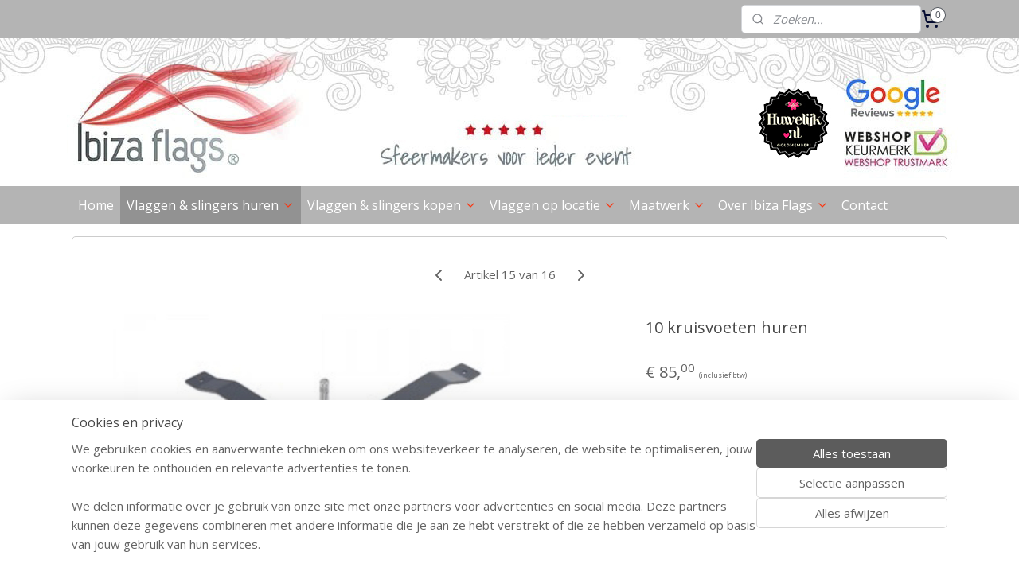

--- FILE ---
content_type: text/html; charset=UTF-8
request_url: https://www.ibizaflags.nl/a-80499584/multicolor/10-kruisvoeten-huren/
body_size: 17396
content:
<!DOCTYPE html>
<!--[if lt IE 7]>
<html lang="nl"
      class="no-js lt-ie9 lt-ie8 lt-ie7 secure"> <![endif]-->
<!--[if IE 7]>
<html lang="nl"
      class="no-js lt-ie9 lt-ie8 is-ie7 secure"> <![endif]-->
<!--[if IE 8]>
<html lang="nl"
      class="no-js lt-ie9 is-ie8 secure"> <![endif]-->
<!--[if gt IE 8]><!-->
<html lang="nl" class="no-js secure">
<!--<![endif]-->
<head prefix="og: http://ogp.me/ns#">
    <meta http-equiv="Content-Type" content="text/html; charset=UTF-8"/>

    <title>Grondplaten voor beachvlaggen huren | Ibiza Flags (10 kruisvoeten huren: weekend)</title>
    <meta name="description" content="Wil je beach vlaggen op een harde ondergrond neerzetten? Huur dan grondplaten met grindzakken, ideaal voor de plaatsing van beachvlaggen op harde ondergronden." />
    <meta name="robots" content="noarchive"/>
    <meta name="robots" content="index,follow,noodp,noydir"/>
    
    <meta name="verify-v1" content="2ffBBCyMaQuNqfwhWhMEjd-PaMPrpYPtTmQnrOpokhU"/>
        <meta name="google-site-verification" content="2ffBBCyMaQuNqfwhWhMEjd-PaMPrpYPtTmQnrOpokhU"/>
    <meta name="viewport" content="width=device-width, initial-scale=1.0"/>
    <meta name="revisit-after" content="1 days"/>
    <meta name="generator" content="Mijnwebwinkel"/>
    <meta name="web_author" content="https://www.mijnwebwinkel.nl/"/>

    

    <meta property="og:site_name" content="Ibiza Flags | festival vlaggen en slingers"/>

        <meta property="og:title" content="Grondplaten voor beachvlaggen huren | Ibiza Flags"/>
    <meta property="og:description" content="Wil je beach vlaggen op een harde ondergrond neerzetten? Huur dan grondplaten met grindzakken, ideaal voor de plaatsing van beachvlaggen op harde ondergronden."/>
    <meta property="og:type" content="product"/>
    <meta property="og:image" content="https://cdn.myonlinestore.eu/9406fa17-6be1-11e9-a722-44a8421b9960/image/cache/article/05651c23d41a53788c480840e8e25977b9e1f6c4.jpg"/>
        <meta property="og:url" content="https://www.ibizaflags.nl/a-80499584-8719541/multicolor/10-kruisvoeten-huren/"/>

    <link rel="preload" as="style" href="https://static.myonlinestore.eu/assets/../js/fancybox/jquery.fancybox.css?20260123073340"
          onload="this.onload=null;this.rel='stylesheet'">
    <noscript>
        <link rel="stylesheet" href="https://static.myonlinestore.eu/assets/../js/fancybox/jquery.fancybox.css?20260123073340">
    </noscript>

    <link rel="stylesheet" type="text/css" href="https://asset.myonlinestore.eu/8IGhkFWDybVVISRAUbxvsSYHBYiMcS9.css"/>

    <link rel="preload" as="style" href="https://static.myonlinestore.eu/assets/../fonts/fontawesome-6.4.2/css/fontawesome.min.css?20260123073340"
          onload="this.onload=null;this.rel='stylesheet'">
    <link rel="preload" as="style" href="https://static.myonlinestore.eu/assets/../fonts/fontawesome-6.4.2/css/solid.min.css?20260123073340"
          onload="this.onload=null;this.rel='stylesheet'">
    <link rel="preload" as="style" href="https://static.myonlinestore.eu/assets/../fonts/fontawesome-6.4.2/css/brands.min.css?20260123073340"
          onload="this.onload=null;this.rel='stylesheet'">
    <link rel="preload" as="style" href="https://static.myonlinestore.eu/assets/../fonts/fontawesome-6.4.2/css/v4-shims.min.css?20260123073340"
          onload="this.onload=null;this.rel='stylesheet'">
    <noscript>
        <link rel="stylesheet" href="https://static.myonlinestore.eu/assets/../fonts/font-awesome-4.1.0/css/font-awesome.4.1.0.min.css?20260123073340">
    </noscript>

    <link rel="preconnect" href="https://static.myonlinestore.eu/" crossorigin />
    <link rel="dns-prefetch" href="https://static.myonlinestore.eu/" />
    <link rel="preconnect" href="https://cdn.myonlinestore.eu" crossorigin />
    <link rel="dns-prefetch" href="https://cdn.myonlinestore.eu" />

    <script type="text/javascript" src="https://static.myonlinestore.eu/assets/../js/modernizr.js?20260123073340"></script>
        
    <link rel="canonical" href="https://www.ibizaflags.nl/a-80499584-8719541/multicolor/10-kruisvoeten-huren/"/>
    <link rel="icon" type="image/x-icon" href="https://cdn.myonlinestore.eu/9406fa17-6be1-11e9-a722-44a8421b9960/favicon.ico?t=1769246654"
              />
    <script>
        var _rollbarConfig = {
        accessToken: 'd57a2075769e4401ab611d78421f1c89',
        captureUncaught: false,
        captureUnhandledRejections: false,
        verbose: false,
        payload: {
            environment: 'prod',
            person: {
                id: 337602,
            },
            ignoredMessages: [
                'request aborted',
                'network error',
                'timeout'
            ]
        },
        reportLevel: 'error'
    };
    // Rollbar Snippet
    !function(r){var e={};function o(n){if(e[n])return e[n].exports;var t=e[n]={i:n,l:!1,exports:{}};return r[n].call(t.exports,t,t.exports,o),t.l=!0,t.exports}o.m=r,o.c=e,o.d=function(r,e,n){o.o(r,e)||Object.defineProperty(r,e,{enumerable:!0,get:n})},o.r=function(r){"undefined"!=typeof Symbol&&Symbol.toStringTag&&Object.defineProperty(r,Symbol.toStringTag,{value:"Module"}),Object.defineProperty(r,"__esModule",{value:!0})},o.t=function(r,e){if(1&e&&(r=o(r)),8&e)return r;if(4&e&&"object"==typeof r&&r&&r.__esModule)return r;var n=Object.create(null);if(o.r(n),Object.defineProperty(n,"default",{enumerable:!0,value:r}),2&e&&"string"!=typeof r)for(var t in r)o.d(n,t,function(e){return r[e]}.bind(null,t));return n},o.n=function(r){var e=r&&r.__esModule?function(){return r.default}:function(){return r};return o.d(e,"a",e),e},o.o=function(r,e){return Object.prototype.hasOwnProperty.call(r,e)},o.p="",o(o.s=0)}([function(r,e,o){var n=o(1),t=o(4);_rollbarConfig=_rollbarConfig||{},_rollbarConfig.rollbarJsUrl=_rollbarConfig.rollbarJsUrl||"https://cdnjs.cloudflare.com/ajax/libs/rollbar.js/2.14.4/rollbar.min.js",_rollbarConfig.async=void 0===_rollbarConfig.async||_rollbarConfig.async;var a=n.setupShim(window,_rollbarConfig),l=t(_rollbarConfig);window.rollbar=n.Rollbar,a.loadFull(window,document,!_rollbarConfig.async,_rollbarConfig,l)},function(r,e,o){var n=o(2);function t(r){return function(){try{return r.apply(this,arguments)}catch(r){try{console.error("[Rollbar]: Internal error",r)}catch(r){}}}}var a=0;function l(r,e){this.options=r,this._rollbarOldOnError=null;var o=a++;this.shimId=function(){return o},"undefined"!=typeof window&&window._rollbarShims&&(window._rollbarShims[o]={handler:e,messages:[]})}var i=o(3),s=function(r,e){return new l(r,e)},d=function(r){return new i(s,r)};function c(r){return t(function(){var e=Array.prototype.slice.call(arguments,0),o={shim:this,method:r,args:e,ts:new Date};window._rollbarShims[this.shimId()].messages.push(o)})}l.prototype.loadFull=function(r,e,o,n,a){var l=!1,i=e.createElement("script"),s=e.getElementsByTagName("script")[0],d=s.parentNode;i.crossOrigin="",i.src=n.rollbarJsUrl,o||(i.async=!0),i.onload=i.onreadystatechange=t(function(){if(!(l||this.readyState&&"loaded"!==this.readyState&&"complete"!==this.readyState)){i.onload=i.onreadystatechange=null;try{d.removeChild(i)}catch(r){}l=!0,function(){var e;if(void 0===r._rollbarDidLoad){e=new Error("rollbar.js did not load");for(var o,n,t,l,i=0;o=r._rollbarShims[i++];)for(o=o.messages||[];n=o.shift();)for(t=n.args||[],i=0;i<t.length;++i)if("function"==typeof(l=t[i])){l(e);break}}"function"==typeof a&&a(e)}()}}),d.insertBefore(i,s)},l.prototype.wrap=function(r,e,o){try{var n;if(n="function"==typeof e?e:function(){return e||{}},"function"!=typeof r)return r;if(r._isWrap)return r;if(!r._rollbar_wrapped&&(r._rollbar_wrapped=function(){o&&"function"==typeof o&&o.apply(this,arguments);try{return r.apply(this,arguments)}catch(o){var e=o;throw e&&("string"==typeof e&&(e=new String(e)),e._rollbarContext=n()||{},e._rollbarContext._wrappedSource=r.toString(),window._rollbarWrappedError=e),e}},r._rollbar_wrapped._isWrap=!0,r.hasOwnProperty))for(var t in r)r.hasOwnProperty(t)&&(r._rollbar_wrapped[t]=r[t]);return r._rollbar_wrapped}catch(e){return r}};for(var p="log,debug,info,warn,warning,error,critical,global,configure,handleUncaughtException,handleAnonymousErrors,handleUnhandledRejection,captureEvent,captureDomContentLoaded,captureLoad".split(","),u=0;u<p.length;++u)l.prototype[p[u]]=c(p[u]);r.exports={setupShim:function(r,e){if(r){var o=e.globalAlias||"Rollbar";if("object"==typeof r[o])return r[o];r._rollbarShims={},r._rollbarWrappedError=null;var a=new d(e);return t(function(){e.captureUncaught&&(a._rollbarOldOnError=r.onerror,n.captureUncaughtExceptions(r,a,!0),e.wrapGlobalEventHandlers&&n.wrapGlobals(r,a,!0)),e.captureUnhandledRejections&&n.captureUnhandledRejections(r,a,!0);var t=e.autoInstrument;return!1!==e.enabled&&(void 0===t||!0===t||"object"==typeof t&&t.network)&&r.addEventListener&&(r.addEventListener("load",a.captureLoad.bind(a)),r.addEventListener("DOMContentLoaded",a.captureDomContentLoaded.bind(a))),r[o]=a,a})()}},Rollbar:d}},function(r,e){function o(r,e,o){if(e.hasOwnProperty&&e.hasOwnProperty("addEventListener")){for(var n=e.addEventListener;n._rollbarOldAdd&&n.belongsToShim;)n=n._rollbarOldAdd;var t=function(e,o,t){n.call(this,e,r.wrap(o),t)};t._rollbarOldAdd=n,t.belongsToShim=o,e.addEventListener=t;for(var a=e.removeEventListener;a._rollbarOldRemove&&a.belongsToShim;)a=a._rollbarOldRemove;var l=function(r,e,o){a.call(this,r,e&&e._rollbar_wrapped||e,o)};l._rollbarOldRemove=a,l.belongsToShim=o,e.removeEventListener=l}}r.exports={captureUncaughtExceptions:function(r,e,o){if(r){var n;if("function"==typeof e._rollbarOldOnError)n=e._rollbarOldOnError;else if(r.onerror){for(n=r.onerror;n._rollbarOldOnError;)n=n._rollbarOldOnError;e._rollbarOldOnError=n}e.handleAnonymousErrors();var t=function(){var o=Array.prototype.slice.call(arguments,0);!function(r,e,o,n){r._rollbarWrappedError&&(n[4]||(n[4]=r._rollbarWrappedError),n[5]||(n[5]=r._rollbarWrappedError._rollbarContext),r._rollbarWrappedError=null);var t=e.handleUncaughtException.apply(e,n);o&&o.apply(r,n),"anonymous"===t&&(e.anonymousErrorsPending+=1)}(r,e,n,o)};o&&(t._rollbarOldOnError=n),r.onerror=t}},captureUnhandledRejections:function(r,e,o){if(r){"function"==typeof r._rollbarURH&&r._rollbarURH.belongsToShim&&r.removeEventListener("unhandledrejection",r._rollbarURH);var n=function(r){var o,n,t;try{o=r.reason}catch(r){o=void 0}try{n=r.promise}catch(r){n="[unhandledrejection] error getting `promise` from event"}try{t=r.detail,!o&&t&&(o=t.reason,n=t.promise)}catch(r){}o||(o="[unhandledrejection] error getting `reason` from event"),e&&e.handleUnhandledRejection&&e.handleUnhandledRejection(o,n)};n.belongsToShim=o,r._rollbarURH=n,r.addEventListener("unhandledrejection",n)}},wrapGlobals:function(r,e,n){if(r){var t,a,l="EventTarget,Window,Node,ApplicationCache,AudioTrackList,ChannelMergerNode,CryptoOperation,EventSource,FileReader,HTMLUnknownElement,IDBDatabase,IDBRequest,IDBTransaction,KeyOperation,MediaController,MessagePort,ModalWindow,Notification,SVGElementInstance,Screen,TextTrack,TextTrackCue,TextTrackList,WebSocket,WebSocketWorker,Worker,XMLHttpRequest,XMLHttpRequestEventTarget,XMLHttpRequestUpload".split(",");for(t=0;t<l.length;++t)r[a=l[t]]&&r[a].prototype&&o(e,r[a].prototype,n)}}}},function(r,e){function o(r,e){this.impl=r(e,this),this.options=e,function(r){for(var e=function(r){return function(){var e=Array.prototype.slice.call(arguments,0);if(this.impl[r])return this.impl[r].apply(this.impl,e)}},o="log,debug,info,warn,warning,error,critical,global,configure,handleUncaughtException,handleAnonymousErrors,handleUnhandledRejection,_createItem,wrap,loadFull,shimId,captureEvent,captureDomContentLoaded,captureLoad".split(","),n=0;n<o.length;n++)r[o[n]]=e(o[n])}(o.prototype)}o.prototype._swapAndProcessMessages=function(r,e){var o,n,t;for(this.impl=r(this.options);o=e.shift();)n=o.method,t=o.args,this[n]&&"function"==typeof this[n]&&("captureDomContentLoaded"===n||"captureLoad"===n?this[n].apply(this,[t[0],o.ts]):this[n].apply(this,t));return this},r.exports=o},function(r,e){r.exports=function(r){return function(e){if(!e&&!window._rollbarInitialized){for(var o,n,t=(r=r||{}).globalAlias||"Rollbar",a=window.rollbar,l=function(r){return new a(r)},i=0;o=window._rollbarShims[i++];)n||(n=o.handler),o.handler._swapAndProcessMessages(l,o.messages);window[t]=n,window._rollbarInitialized=!0}}}}]);
    // End Rollbar Snippet
    </script>
    <script defer type="text/javascript" src="https://static.myonlinestore.eu/assets/../js/jquery.min.js?20260123073340"></script><script defer type="text/javascript" src="https://static.myonlinestore.eu/assets/../js/mww/shop.js?20260123073340"></script><script defer type="text/javascript" src="https://static.myonlinestore.eu/assets/../js/mww/shop/category.js?20260123073340"></script><script defer type="text/javascript" src="https://static.myonlinestore.eu/assets/../js/fancybox/jquery.fancybox.pack.js?20260123073340"></script><script defer type="text/javascript" src="https://static.myonlinestore.eu/assets/../js/fancybox/jquery.fancybox-thumbs.js?20260123073340"></script><script defer type="text/javascript" src="https://static.myonlinestore.eu/assets/../js/mww/image.js?20260123073340"></script><script defer type="text/javascript" src="https://static.myonlinestore.eu/assets/../js/mww/shop/article.js?20260123073340"></script><script defer type="text/javascript" src="https://static.myonlinestore.eu/assets/../js/mww/product/product.js?20260123073340"></script><script defer type="text/javascript" src="https://static.myonlinestore.eu/assets/../js/mww/product/product.configurator.js?20260123073340"></script><script defer type="text/javascript"
                src="https://static.myonlinestore.eu/assets/../js/mww/product/product.configurator.validator.js?20260123073340"></script><script defer type="text/javascript" src="https://static.myonlinestore.eu/assets/../js/mww/product/product.main.js?20260123073340"></script><script defer type="text/javascript" src="https://static.myonlinestore.eu/assets/../js/mww/navigation.js?20260123073340"></script><script defer type="text/javascript" src="https://static.myonlinestore.eu/assets/../js/delay.js?20260123073340"></script><script defer type="text/javascript" src="https://static.myonlinestore.eu/assets/../js/mww/ajax.js?20260123073340"></script><script defer type="text/javascript" src="https://static.myonlinestore.eu/assets/../js/foundation/foundation.min.js?20260123073340"></script><script defer type="text/javascript" src="https://static.myonlinestore.eu/assets/../js/foundation/foundation/foundation.topbar.js?20260123073340"></script><script defer type="text/javascript" src="https://static.myonlinestore.eu/assets/../js/foundation/foundation/foundation.tooltip.js?20260123073340"></script><script defer type="text/javascript" src="https://static.myonlinestore.eu/assets/../js/mww/deferred.js?20260123073340"></script>
        <script src="https://static.myonlinestore.eu/assets/webpack/bootstrapper.ce10832e.js"></script>
    
    <script src="https://static.myonlinestore.eu/assets/webpack/vendor.85ea91e8.js" defer></script><script src="https://static.myonlinestore.eu/assets/webpack/main.c5872b2c.js" defer></script>
    
    <script src="https://static.myonlinestore.eu/assets/webpack/webcomponents.377dc92a.js" defer></script>
    
    <script src="https://static.myonlinestore.eu/assets/webpack/render.8395a26c.js" defer></script>

    <script>
        window.bootstrapper.add(new Strap('marketingScripts', []));
    </script>
        <script>
  window.dataLayer = window.dataLayer || [];

  function gtag() {
    dataLayer.push(arguments);
  }

    gtag(
    "consent",
    "default",
    {
      "ad_storage": "denied",
      "ad_user_data": "denied",
      "ad_personalization": "denied",
      "analytics_storage": "denied",
      "security_storage": "granted",
      "personalization_storage": "denied",
      "functionality_storage": "denied",
    }
  );

  gtag("js", new Date());
  gtag("config", 'G-HSRC51ENF9', { "groups": "myonlinestore" });gtag("config", 'G-CE1VSEE66V');</script>
<script async src="https://www.googletagmanager.com/gtag/js?id=G-HSRC51ENF9"></script>
        <script>
        
    </script>
        
<script>
    var marketingStrapId = 'marketingScripts'
    var marketingScripts = window.bootstrapper.use(marketingStrapId);

    if (marketingScripts === null) {
        marketingScripts = [];
    }

    
    window.bootstrapper.update(new Strap(marketingStrapId, marketingScripts));
</script>
    <noscript>
        <style>ul.products li {
                opacity: 1 !important;
            }</style>
    </noscript>

            <script>
                (function (w, d, s, l, i) {
            w[l] = w[l] || [];
            w[l].push({
                'gtm.start':
                    new Date().getTime(), event: 'gtm.js'
            });
            var f = d.getElementsByTagName(s)[0],
                j = d.createElement(s), dl = l != 'dataLayer' ? '&l=' + l : '';
            j.async = true;
            j.src =
                'https://www.googletagmanager.com/gtm.js?id=' + i + dl;
            f.parentNode.insertBefore(j, f);
        })(window, document, 'script', 'dataLayer', 'GTM-MSQ3L6L');
            </script>

</head>
<body    class="lang-nl_NL layout-width-1100 oneColumn">

    <noscript>
                    <iframe src="https://www.googletagmanager.com/ns.html?id=GTM-MSQ3L6L" height="0" width="0"
                    style="display:none;visibility:hidden"></iframe>
            </noscript>


<header>
    <a tabindex="0" id="skip-link" class="button screen-reader-text" href="#content">Spring naar de hoofdtekst</a>
</header>


<div id="react_element__filter"></div>

<div class="site-container">
    <div class="inner-wrap">
                    <nav class="tab-bar mobile-navigation custom-topbar ">
    <section class="left-button" style="display: none;">
        <a class="mobile-nav-button"
           href="#" data-react-trigger="mobile-navigation-toggle">
                <div   
    aria-hidden role="img"
    class="icon icon--sf-menu
        "
    >
    <svg><use xlink:href="#sf-menu"></use></svg>
    </div>
&#160;
                <span>Menu</span>        </a>
    </section>
    <section class="title-section">
        <span class="title">Ibiza Flags | festival vlaggen en slingers</span>
    </section>
    <section class="right-button">

                                    
        <a href="/cart/" class="cart-icon hidden">
                <div   
    aria-hidden role="img"
    class="icon icon--sf-shopping-cart
        "
    >
    <svg><use xlink:href="#sf-shopping-cart"></use></svg>
    </div>
            <span class="cart-count" style="display: none"></span>
        </a>
    </section>
</nav>
        
        
        <div class="bg-container custom-css-container"             data-active-language="nl"
            data-current-date="27-01-2026"
            data-category-id="unknown"
            data-article-id="61064663"
            data-article-category-id="7129599"
            data-article-name="10 kruisvoeten huren"
        >
            <noscript class="no-js-message">
                <div class="inner">
                    Javascript is uitgeschakeld.


Zonder Javascript is het niet mogelijk bestellingen te plaatsen in deze webwinkel en zijn een aantal functionaliteiten niet beschikbaar.
                </div>
            </noscript>

            <div id="header">
                <div id="react_root"><!-- --></div>
                <div
                    class="header-bar-top">
                                                
<div class="row header-bar-inner" data-bar-position="top" data-options="sticky_on: [medium, large]; is_hover: true; scrolltop: true;" data-topbar>
    <section class="top-bar-section">
                                    <div class="module-container search align-right2">
                    <div class="react_element__searchbox" 
    data-post-url="/search/" 
    data-search-phrase=""></div>

                </div>
                                                <div class="module-container cart align-right">
                    
<div class="header-cart module moduleCartCompact" data-ajax-cart-replace="true" data-productcount="0">
            <a href="/cart/?category_id=7129599" class="foldout-cart">
                <div   
    aria-hidden role="img"
    class="icon icon--sf-shopping-cart
        "
            title="Winkelwagen"
    >
    <svg><use xlink:href="#sf-shopping-cart"></use></svg>
    </div>
            <span class="count">0</span>
        </a>
        <div class="hidden-cart-details">
            <div class="invisible-hover-area">
                <div data-mobile-cart-replace="true" class="cart-details">
                                            <div class="cart-summary">
                            Geen artikelen in winkelwagen.
                        </div>
                                    </div>

                            </div>
        </div>
    </div>

                </div>
                        </section>
</div>

                                    </div>

                



<sf-header-image
    class="web-component"
    header-element-height="186px"
    align="right"
    store-name="Ibiza Flags | festival vlaggen en slingers"
    store-url="https://www.ibizaflags.nl/"
    background-image-url="https://cdn.myonlinestore.eu/9406fa17-6be1-11e9-a722-44a8421b9960/nl_NL_image_header_4.jpg?t=1769246654"
    mobile-background-image-url=""
    logo-custom-width=""
    logo-custom-height=""
    page-column-width="1100"
    style="
        height: 186px;

        --background-color: transparent;
        --background-height: 186px;
        --background-aspect-ratio: 11.827956989247;
        --scaling-background-aspect-ratio: 5.9139784946237;
        --mobile-background-height: 0px;
        --mobile-background-aspect-ratio: 1;
        --color: #050C31;
        --logo-custom-width: auto;
        --logo-custom-height: auto;
        --logo-aspect-ratio: 1
        ">
    </sf-header-image>
                <div class="header-bar-bottom sticky">
                                                
<div class="row header-bar-inner" data-bar-position="header" data-options="sticky_on: [medium, large]; is_hover: true; scrolltop: true;" data-topbar>
    <section class="top-bar-section">
                                    <nav class="module-container navigation  align-left">
                    <ul>
                            




<li class="">
            <a href="https://www.ibizaflags.nl/" class="no_underline">
            Home
                    </a>

                                </li>
    

    
    

<li class="has-dropdown active">
            <a href="https://www.ibizaflags.nl/c-2453970/vlaggen-slingers-huren/" class="no_underline">
            Vlaggen &amp; slingers huren
                                                <div aria-hidden role="img" class="icon"><svg><use xlink:href="#sf-chevron-down"></use></svg></div>
                                    </a>

                                    <ul class="dropdown">
                        




<li class="">
            <a href="https://www.ibizaflags.nl/c-4625362/kerstvlaggen-en-wintervlaggen/" class="no_underline">
            Kerstvlaggen en wintervlaggen 
                    </a>

                                </li>
    




<li class="">
            <a href="https://www.ibizaflags.nl/c-7129596/wit/" class="no_underline">
            Wit
                    </a>

                                </li>
    


    

<li class="active">
            <a href="https://www.ibizaflags.nl/c-7129599/multicolor/" class="no_underline">
            Multicolor
                    </a>

                                </li>
    




<li class="">
            <a href="https://www.ibizaflags.nl/c-7129617/aqua/" class="no_underline">
            Aqua
                    </a>

                                </li>
    




<li class="">
            <a href="https://www.ibizaflags.nl/c-7129602/pastel/" class="no_underline">
            Pastel
                    </a>

                                </li>
    




<li class="">
            <a href="https://www.ibizaflags.nl/c-7129608/goud/" class="no_underline">
            Goud
                    </a>

                                </li>
    




<li class="">
            <a href="https://www.ibizaflags.nl/c-7129623/blauw/" class="no_underline">
            Blauw
                    </a>

                                </li>
    




<li class="">
            <a href="https://www.ibizaflags.nl/c-7129620/roze/" class="no_underline">
            Roze
                    </a>

                                </li>
    




<li class="">
            <a href="https://www.ibizaflags.nl/c-7197121/rood-oranje/" class="no_underline">
            Rood oranje
                    </a>

                                </li>
    




<li class="">
            <a href="https://www.ibizaflags.nl/c-7129626/zwart-wit/" class="no_underline">
            Zwart wit
                    </a>

                                </li>
    




<li class="">
            <a href="https://www.ibizaflags.nl/c-7129614/regenboog/" class="no_underline">
            Regenboog
                    </a>

                                </li>
    




<li class="">
            <a href="https://www.ibizaflags.nl/c-7129605/bruin/" class="no_underline">
            Bruin
                    </a>

                                </li>
    




<li class="">
            <a href="https://www.ibizaflags.nl/c-7129611/rood-wit-blauw/" class="no_underline">
            Rood wit blauw
                    </a>

                                </li>
    




<li class="">
            <a href="https://www.ibizaflags.nl/c-6169367/bohemian-decoraties/" class="no_underline">
            Bohemian decoraties
                    </a>

                                </li>
                </ul>
                        </li>
    

    


<li class="has-dropdown">
            <a href="https://www.ibizaflags.nl/c-3991017/vlaggen-slingers-kopen/" class="no_underline">
            Vlaggen &amp; slingers  kopen
                                                <div aria-hidden role="img" class="icon"><svg><use xlink:href="#sf-chevron-down"></use></svg></div>
                                    </a>

                                    <ul class="dropdown">
                        




<li class="">
            <a href="https://www.ibizaflags.nl/c-4701170/vlaggetjes-slingers-van-stof/" class="no_underline">
            Vlaggetjes/slingers van stof
                    </a>

                                </li>
    




<li class="">
            <a href="https://www.ibizaflags.nl/c-5415804/beachflags-kopen/" class="no_underline">
            Beachflags kopen
                    </a>

                                </li>
    




<li class="">
            <a href="https://www.ibizaflags.nl/c-4364828/festivalvlaggen-kopen/" class="no_underline">
            Festivalvlaggen kopen
                    </a>

                                </li>
    




<li class="">
            <a href="https://www.ibizaflags.nl/c-2949764/ibiza-vlaggen-kopen/" class="no_underline">
            Ibiza vlaggen kopen
                    </a>

                                </li>
                </ul>
                        </li>
    

    


<li class="has-dropdown">
            <a href="https://www.ibizaflags.nl/c-4708247/vlaggen-op-locatie/" class="no_underline">
            Vlaggen op locatie
                                                <div aria-hidden role="img" class="icon"><svg><use xlink:href="#sf-chevron-down"></use></svg></div>
                                    </a>

                                    <ul class="dropdown">
                        




<li class="">
            <a href="https://www.ibizaflags.nl/c-7120514/bedrijfsevent-decoratie/" class="no_underline">
            Bedrijfsevent decoratie
                    </a>

                                </li>
    




<li class="">
            <a href="https://www.ibizaflags.nl/c-7120520/festival-decoratie-en-aankleding/" class="no_underline">
            Festival decoratie en aankleding
                    </a>

                                </li>
    




<li class="">
            <a href="https://www.ibizaflags.nl/c-7120523/publieksevenement-decoratie/" class="no_underline">
            Publieksevenement decoratie
                    </a>

                                </li>
    




<li class="">
            <a href="https://www.ibizaflags.nl/c-7120517/bruiloftdecoratie-en-versiering/" class="no_underline">
            Bruiloftdecoratie en versiering
                    </a>

                                </li>
    




<li class="">
            <a href="https://www.ibizaflags.nl/c-7120529/horeca-decoratie/" class="no_underline">
            Horeca decoratie
                    </a>

                                </li>
    




<li class="">
            <a href="https://www.ibizaflags.nl/c-7126638/entree-decoratie/" class="no_underline">
            Entrée decoratie
                    </a>

                                </li>
    




<li class="">
            <a href="https://www.ibizaflags.nl/c-7120538/overige-decoraties/" class="no_underline">
            Overige decoraties
                    </a>

                                </li>
                </ul>
                        </li>
    

    


<li class="has-dropdown">
            <a href="https://www.ibizaflags.nl/c-4606536/maatwerk/" class="no_underline">
            Maatwerk
                                                <div aria-hidden role="img" class="icon"><svg><use xlink:href="#sf-chevron-down"></use></svg></div>
                                    </a>

                                    <ul class="dropdown">
                        




<li class="">
            <a href="https://www.ibizaflags.nl/c-7122908/beachvlaggen-laten-maken/" class="no_underline">
            Beachvlaggen laten maken
                    </a>

                                </li>
    




<li class="">
            <a href="https://www.ibizaflags.nl/c-7122929/ibiza-vlaggen-laten-maken/" class="no_underline">
            Ibiza vlaggen laten maken
                    </a>

                                </li>
    




<li class="">
            <a href="https://www.ibizaflags.nl/c-7122914/slingers-laten-maken/" class="no_underline">
            Slingers laten maken
                    </a>

                                </li>
    




<li class="">
            <a href="https://www.ibizaflags.nl/c-4708203/bedrijfsvlag-laten-maken/" class="no_underline">
            Bedrijfsvlag laten maken
                    </a>

                                </li>
    




<li class="">
            <a href="https://www.ibizaflags.nl/c-7122926/bijzondere-maten/" class="no_underline">
            Bijzondere maten
                    </a>

                                </li>
                </ul>
                        </li>
    

    


<li class="has-dropdown">
            <a href="https://www.ibizaflags.nl/c-2949769/over-ibiza-flags/" class="no_underline">
            Over Ibiza Flags
                                                <div aria-hidden role="img" class="icon"><svg><use xlink:href="#sf-chevron-down"></use></svg></div>
                                    </a>

                                    <ul class="dropdown">
                        




<li class="">
            <a href="https://www.ibizaflags.nl/c-2556017/in-de-media/" class="no_underline">
            In de media
                    </a>

                                </li>
                </ul>
                        </li>
    




<li class="">
            <a href="https://www.ibizaflags.nl/c-3654917/contact/" class="no_underline">
            Contact
                    </a>

                                </li>

                    </ul>
                </nav>
                        </section>
</div>

                                    </div>
            </div>

            
            
            <div id="content" class="columncount-1">
                <div class="row">
                                                                <div class="columns large-14 medium-14 small-14" id="centercolumn">
    
    
                                    <script>
        window.bootstrapper.add(new Strap('product', {
            id: '61064663',
            name: '10 kruisvoeten huren',
            value: '85.000000',
            currency: 'EUR'
        }));

        var marketingStrapId = 'marketingScripts'
        var marketingScripts = window.bootstrapper.use(marketingStrapId);

        if (marketingScripts === null) {
            marketingScripts = [];
        }

        marketingScripts.push({
            inline: `if (typeof window.fbq === 'function') {
                window.fbq('track', 'ViewContent', {
                    content_name: "10 kruisvoeten huren",
                    content_ids: ["61064663"],
                    content_type: "product"
                });
            }`,
        });

        window.bootstrapper.update(new Strap(marketingStrapId, marketingScripts));
    </script>
    <div id="react_element__product-events"><!-- --></div>

    <script type="application/ld+json">
        {"@context":"https:\/\/schema.org","@graph":[{"@type":"Product","name":"10 kruisvoeten huren","description":"Grondplaten huren voor festival vlaggenWil je onze festival vlaggen gebruiken op een harde ondergrond? Huur dan 10 handige kruisvoeten\u0026nbsp;ofwel voetplaten. Eventueel kun je\u0026nbsp;bijbehorende verzwaringszakken huren. Hiermee kun je de vlaggen overal gebruiken. Ideaal voor de plaatsing van de vlaggen op een plein, asfalt of bestrating. De (beach) vlaggenmast zet je eenvoudig op het draaimechanisme van de beachvlag staander.\u0026nbsp;Duurzame bezorgserviceGeen tijd om naar Soest te komen? Regel het vervoer van de flags\u0026nbsp;dan via\u0026nbsp;Brenger.\u0026nbsp;Een duurzame en betaalbare transportdienst.","offers":{"@type":"AggregateOffer","priceCurrency":"EUR","lowPrice":"85.00","highPrice":"212.50","offerCount":3,"offers":[{"@type":"Offer","url":"https:\/\/www.ibizaflags.nl\/a-80499584\/multicolor\/10-kruisvoeten-huren\/","priceSpecification":{"@type":"PriceSpecification","priceCurrency":"EUR","price":"85.00","valueAddedTaxIncluded":true},"@id":"https:\/\/www.ibizaflags.nl\/#\/schema\/Offer\/bda03de6-382c-4674-9b5a-6209844d5193"},{"@type":"Offer","url":"https:\/\/www.ibizaflags.nl\/a-80499584-8719541\/multicolor\/10-kruisvoeten-huren\/","priceSpecification":{"@type":"PriceSpecification","priceCurrency":"EUR","price":"85.00","valueAddedTaxIncluded":true},"@id":"https:\/\/www.ibizaflags.nl\/#\/schema\/Offer\/bda03de6-382c-4674-9b5a-6209844d5193\/8719541"},{"@type":"Offer","url":"https:\/\/www.ibizaflags.nl\/a-80499584-8719544\/multicolor\/10-kruisvoeten-huren\/","priceSpecification":{"@type":"PriceSpecification","priceCurrency":"EUR","price":"212.50","valueAddedTaxIncluded":true},"@id":"https:\/\/www.ibizaflags.nl\/#\/schema\/Offer\/bda03de6-382c-4674-9b5a-6209844d5193\/8719544"}],"@id":"https:\/\/www.ibizaflags.nl\/#\/schema\/AggregateOffer\/bda03de6-382c-4674-9b5a-6209844d5193"},"image":{"@type":"ImageObject","url":"https:\/\/cdn.myonlinestore.eu\/9406fa17-6be1-11e9-a722-44a8421b9960\/image\/cache\/article\/05651c23d41a53788c480840e8e25977b9e1f6c4.jpg","contentUrl":"https:\/\/cdn.myonlinestore.eu\/9406fa17-6be1-11e9-a722-44a8421b9960\/image\/cache\/article\/05651c23d41a53788c480840e8e25977b9e1f6c4.jpg","@id":"https:\/\/cdn.myonlinestore.eu\/9406fa17-6be1-11e9-a722-44a8421b9960\/image\/cache\/article\/05651c23d41a53788c480840e8e25977b9e1f6c4.jpg"},"@id":"https:\/\/www.ibizaflags.nl\/#\/schema\/Product\/bda03de6-382c-4674-9b5a-6209844d5193"},{"@type":"Offer","url":"https:\/\/www.ibizaflags.nl\/a-80499584\/multicolor\/10-kruisvoeten-huren\/","priceSpecification":{"@type":"PriceSpecification","priceCurrency":"EUR","price":"85.00","valueAddedTaxIncluded":true},"@id":"https:\/\/www.ibizaflags.nl\/#\/schema\/Offer\/bda03de6-382c-4674-9b5a-6209844d5193"}]}
    </script>
    <div class="article product-page pro" id="article-container">
            <span class="badge-container">
            </span>
        
<div class="prev_next-button">
                            <a href="/a-56883000/multicolor/10-multicolor-tafel-vlaggetjes-huren/" title="Vorige artikel &#xA;(10 Multicolor tafel vlaggetjes huren)" class="prev_next_article" accesskey="p"><div   
    aria-hidden role="img"
    class="icon icon--sf-chevron-left
        "
            title="{{ language.getText(&#039;previous_article&#039;) }} &amp;#xA;({{ buttons.left.title|raw }})"
    ><svg><use xlink:href="#sf-chevron-left"></use></svg></div></a>        <span>Artikel 15 van 16</span>
            <a href="/a-85700508/multicolor/10-verzwaringszakken-huren/" title="Volgende artikel &#xA;(10 verzwaringszakken huren)" class="prev_next_article" accesskey="n"><div   
    aria-hidden role="img"
    class="icon icon--sf-chevron-right
        "
            title="{{ language.getText(&#039;next_article&#039;) }} &amp;#xA;({{ buttons.right.title|raw }})"
    ><svg><use xlink:href="#sf-chevron-right"></use></svg></div></a>    
    </div>

        <div class="details without-related">

                <div class="column-images">
    
                <div class="images">
                                    <div class="large">
                        

<a href="https://cdn.myonlinestore.eu/9406fa17-6be1-11e9-a722-44a8421b9960/image/cache/full/05651c23d41a53788c480840e8e25977b9e1f6c4.jpg?20260123073340"
    class="fancybox"
    data-fancybox-type="image"
    data-thumbnail="https://cdn.myonlinestore.eu/9406fa17-6be1-11e9-a722-44a8421b9960/image/cache/full/05651c23d41a53788c480840e8e25977b9e1f6c4.jpg?20260123073340"
    rel="fancybox-thumb" title="10 kruisvoeten huren"
    id="afbeelding1"
    >
                        <img src="https://cdn.myonlinestore.eu/9406fa17-6be1-11e9-a722-44a8421b9960/image/cache/full/05651c23d41a53788c480840e8e25977b9e1f6c4.jpg?20260123073340" alt="10&#x20;kruisvoeten&#x20;huren" />
            </a>
                    </div>
                            </div>
                        <ul class="thumbs">
                                
                                            </ul>
        </div>

            <div class="column-details">
                    <h1 class="product-title">
        10 kruisvoeten huren    </h1>
                    <span class="sku-container">
            </span>
                                                    
<div class="js-enable-after-load disabled">
    <div class="article-options" data-article-element="options">
        <div class="row">
            <div class="large-14 columns price-container">
                

    
    <span class="pricetag">
                    <span class="regular">
                    € 85,<sup>00</sup>

            </span>
            </span>

                                                    <small>
                        (inclusief                        btw)
                    </small>
                                            </div>
        </div>

                            
            <form accept-charset="UTF-8" name="add_to_cart"
          method="post" action="" class="legacy" data-optionlist-url="https://www.ibizaflags.nl/article/select-articlelist-option/" id="addToCartForm">
            <div class="form-group        ">
    <div class="control-group">
            <div class="control-container   no-errors    ">
                                <div class="form-group        ">
    <div class="control-group">
            <div class="control-container   no-errors    ">
                                <div class="form-group        ">
    <label class="control-label required" for="add_to_cart_configuration_options_3c02424f-8465-4852-b44c-4a82e7ac9b83_value">10 kruisvoeten huren</label><div class="control-group">
            <div class="control-container   no-errors    ">
                                <select id="add_to_cart_configuration_options_3c02424f-8465-4852-b44c-4a82e7ac9b83_value" name="add_to_cart[configuration][options][3c02424f-8465-4852-b44c-4a82e7ac9b83][value]" required="required" data-article-element="articlelist" class="form-control"><option value="">-- maak je keuze --</option><option value="8719541" selected="selected">weekend</option><option value="8719544">week</option></select>            </div>
                                </div>
</div>
                </div>
                                </div>
</div>
                </div>
                                </div>
</div>
    
            <input type="hidden"
            id="add_to_cart_category_article_id" name="add_to_cart[category_article_id]" class="form-control"
            value="80499584"                                         data-validator-range="0-0"
                />
        <input type="hidden"
            id="add_to_cart__token" name="add_to_cart[_token]" class="form-control"
            value="51f99fb9d8dc0d789f73c.1FoY9Coxsw2VFwJtF39sYYwElO6iVsdptVX6MP_uJbw.mxtMmnV792v6X0RaT0w8CMlH7JrkIqwA9By4QbaWUdK1KGKdGFzsdcBPdQ"                                         data-validator-range="0-0"
                />
        
            <div class="stockinfo">
                            </div>
                                            <div class="form-group">
    <div class="control-group">
                                        <div class="control-container prefix" data-prefix="Aantal">
                <select name="amount" class="form-control">
                                                                                                                                <option value="1">1</option>
                                            <option value="2">2</option>
                                            <option value="3">3</option>
                                            <option value="4">4</option>
                                            <option value="5">5</option>
                                            <option value="6">6</option>
                                            <option value="7">7</option>
                                            <option value="8">8</option>
                                            <option value="9">9</option>
                                            <option value="10">10</option>
                                            <option value="11">11</option>
                                            <option value="12">12</option>
                                            <option value="13">13</option>
                                            <option value="14">14</option>
                                            <option value="15">15</option>
                                            <option value="16">16</option>
                                            <option value="17">17</option>
                                            <option value="18">18</option>
                                            <option value="19">19</option>
                                            <option value="20">20</option>
                                            <option value="21">21</option>
                                            <option value="22">22</option>
                                            <option value="23">23</option>
                                            <option value="24">24</option>
                                            <option value="25">25</option>
                                            <option value="26">26</option>
                                            <option value="27">27</option>
                                            <option value="28">28</option>
                                            <option value="29">29</option>
                                            <option value="30">30</option>
                                            <option value="31">31</option>
                                            <option value="32">32</option>
                                            <option value="33">33</option>
                                            <option value="34">34</option>
                                            <option value="35">35</option>
                                            <option value="36">36</option>
                                            <option value="37">37</option>
                                            <option value="38">38</option>
                                            <option value="39">39</option>
                                            <option value="40">40</option>
                                            <option value="41">41</option>
                                            <option value="42">42</option>
                                            <option value="43">43</option>
                                            <option value="44">44</option>
                                            <option value="45">45</option>
                                            <option value="46">46</option>
                                            <option value="47">47</option>
                                            <option value="48">48</option>
                                            <option value="49">49</option>
                                            <option value="50">50</option>
                                    </select>
            </div>
            </div>
    </div>

                                    <input type="hidden" name="ajax_cart" value="true" class="has_ajax_cart"/>
                                <button type="submit" data-testid="add-to-cart-button-enabled" name="add" class="btn buy-button" onclick="if (window.addToCart) window.addToCart({ value: '85.000000', currency: 'EUR' });">Voeg toe aan winkelwagen</button>
                        </form>
        
        
    </div>
</div>
                                <div class="save-button-detail" id="react_element__saveforlater-detail-button" data-product-id="bda03de6-382c-4674-9b5a-6209844d5193" data-product-name="10 kruisvoeten huren" data-analytics-id="61064663" data-value="85.000000" data-currency="EUR"></div>

                <div class="description">
                                <ul class="product-tabs" style="display: inline-block">
            <li class="active">
                <a href="#" data-tab-id="description">Beschrijving</a>
            </li>
                            <li>
                    <a href="#" data-tab-id="specs">Specificaties</a>
                </li>
                    </ul>
                        <div class="product-tab" data-tab-content="description">
                        <div class="rte_content fullwidth">
                                                            <h1><span tabindex="-1"><img style="border-style:solid; border-width:0px" src="https://cdn.myonlinestore.eu/9406fa17-6be1-11e9-a722-44a8421b9960/images/A.jpg" data-widget="image" alt="" width="100" height="37"></span></h1><h2><strong>Grondplaten huren voor festival vlaggen</strong></h2><p>Wil je onze festival vlaggen gebruiken op een harde ondergrond? Huur dan 10 handige kruisvoeten&nbsp;ofwel voetplaten. Eventueel kun je&nbsp;bijbehorende <a href="https://www.ibizaflags.nl/a-85700508-9051180/multicolor/10-verzwaringszakken-huren/#description" style="text-decoration:none;"><span style="color:#FF0000">verzwaringszakken huren</span></a>. Hiermee kun je de vlaggen overal gebruiken. Ideaal voor de plaatsing van de vlaggen op een plein, asfalt of bestrating. De (beach) vlaggenmast zet je eenvoudig op het draaimechanisme van de beachvlag staander.&nbsp;</p><h2><strong>Duurzame bezorgservice</strong></h2><p>Geen tijd om naar Soest te komen? Regel het vervoer van de flags&nbsp;dan via&nbsp;<a href="https://www.brenger.nl" style="text-decoration:none;"><span style="color:#FF0000">Brenger.</span></a>&nbsp;Een duurzame en betaalbare transportdienst.</p>
                                                    </div>
                    </div>
                                            <div class="product-tab" data-tab-content="specs">
                            <div class="article-specs" style="display: block">
                                <div class="inner">
                                        <table class="article-specs" data-article-element="specs">
                    <thead>
            <tr>
                <th>Specificatie</th>
                <th>Omschrijving</th>
            </tr>
            </thead>
            <tbody>
                            <tr>
                    <td>ophalen in Tirns bij Sneek</td>
                    <td>geen verzending</td>
                </tr>
                            <tr>
                    <td>afmeting grondplaat met grindzak</td>
                    <td>39x39cm</td>
                </tr>
                            <tr>
                    <td>gewicht  10 grondplaten met grindzakken</td>
                    <td>circa 150kg</td>
                </tr>
                        </tbody>
            </table>
                                </div>
                            </div>
                        </div>
                                            <a href="/c-7129599/multicolor/" onclick="if(window.gotoCategoryFromHistory) {window.gotoCategoryFromHistory(this.href); void(0)}" class="btn tiny">
        Overzicht
   </a>

                </div>
            </div>

                            
                    </div>

            </div>

            
    </div>
                                    </div>
            </div>
        </div>

                    <div id="footer" class="custom-css-container"             data-active-language="nl"
            data-current-date="27-01-2026"
            data-category-id="unknown"
            data-article-id="61064663"
            data-article-category-id="7129599"
            data-article-name="10 kruisvoeten huren"
        >
                    <div class="pane paneFooter">
        <div class="inner">
            <ul>
                                                        <li></li>
                                                        <li><div class="block textarea  textAlignLeft ">
    
            <p><img alt="" width="132" height="93" src="https://cdn.myonlinestore.eu/9406fa17-6be1-11e9-a722-44a8421b9960/images/ibiza%20flags_logo%20nieuw%20klein.jpg" style="border-style:solid; border-width:0px"></p><p>&nbsp;</p><p><a style="text-decoration: none;" href="https://www.ibizaflags.nl/c-3653245/algemene-voorwaarden/">algemene voorwaarden</a><br><a style="text-decoration: none;" href="https://www.ibizaflags.nl/c-3653248/ruilen-en-retour/">ruilen en&nbsp;retour</a><br><a style="text-decoration: none;" href="https://www.ibizaflags.nl/c-3726202/garantie-en-klachten/">garantie en klachten</a><br><a style="text-decoration: none;" href="https://www.ibizaflags.nl/c-3705341/privacybeleid/">privacy policy</a><br><a style="text-decoration: none;" href="https://www.ibizaflags.nl/c-3654894/disclaimer/">disclaimer</a></p>
    </div>
</li>
                                                        <li><div class="block textarea  textAlignLeft ">
    
            <p><strong>Ibiza Flags </strong>in Tirns, NL</p><p>Thaborwei 10, 8632WG<br>(bezoek op afspraak)<br><br><a style="text-decoration:none;" href="https://maps.app.goo.gl/ibGLPwgrF6DwMwFc6">routebeschrijving</a><br><strong><a style="text-decoration:none;" href="mailto:contact@ibizaflags.nl?subject=informatie%20">contact@ibizaflags.nl</a></strong><br>+ 31(0)6-50675711</p><p>&nbsp;</p><p><img alt="" width="133" height="57" src="https://cdn.myonlinestore.eu/9406fa17-6be1-11e9-a722-44a8421b9960/images/Ibiza-flags-webshop-keurmerk-2019.png" style="border-style:solid; border-width:0px"><br>&nbsp;</p><p>&nbsp;</p>
    </div>
</li>
                                                        <li><div class="block textarea  textAlignLeft ">
    
            <p><a target="_blank" style="text-decoration:none;" href="https://www.google.com/search?q=ibiza+flags+review&amp;rlz=1C1GCEU_nlNL935NL935&amp;sxsrf=AJOqlzVQXhab99SvSq6hWg9pnc-PT3UoFw%3A1673355137094&amp;ei=gV-9Y8elBZHjsAeQiJDgDg&amp;oq=ibia+flags+review&amp;gs_lcp=Cgxnd3Mtd2l6LXNlcnAQARgAMgcIIxCwAhAnOgoIABBHENYEELADSgQIQRgASgQIRhgAUMkJWMkJYN4caAFwAXgAgAFUiAFUkgEBMZgBAKABAcgBCMABAQ&amp;sclient=gws-wiz-serp#lrd=0x47c641a8ddc3f895:0x4dc0817d887df32b,1,,,,"><img alt="" width="120" height="60" src="https://cdn.myonlinestore.eu/9406fa17-6be1-11e9-a722-44a8421b9960/images/google-reviews.png" style="border-style:solid; border-width:0px"></a></p><p>&nbsp;</p><p><a target="_blank" href="https://www.facebook.com/ibizaflags.nl/reviews"><img alt="" width="120" height="48" src="https://cdn.myonlinestore.eu/9406fa17-6be1-11e9-a722-44a8421b9960/images/how-to-leave-facebook-reviews.png" style="border-style:solid; border-width:0px"></a></p><p><br><a href="https://www.ibizaflags.nl/c-7288665/bohemian-bruiloft-decoraties-huren/">bohemian bruiloft decoraties</a><br><a href="https://www.ibizaflags.nl/c-7333286/ibiza-style-decoratie-themafeest/">ibiza style decoratie themafeest</a></p>
    </div>
</li>
                                                        <li><div class="block textarea  textAlignLeft ">
    
            <p><a target="_blank" href="https://www.huwelijk.nl/webshops/76-decoratie/191270-ibiza-flags"><img alt="" width="130" height="130" src="https://cdn.myonlinestore.eu/9406fa17-6be1-11e9-a722-44a8421b9960/images/Goldmember-logo-footer.1.png" style="border-style:solid; border-width:0px"></a></p>
    </div>
</li>
                            </ul>
        </div>
    </div>

            </div>
                <div id="mwwFooter">
            <div class="row mwwFooter">
                <div class="columns small-14">
                                                                                                                                                © 2014 - 2026 Ibiza Flags | festival vlaggen en slingers
                        | <a href="https://www.ibizaflags.nl/sitemap/" class="footer">sitemap</a>
                        | <a href="https://www.ibizaflags.nl/rss/" class="footer" target="_blank">rss</a>
                                                    | <a href="https://www.mijnwebwinkel.nl/webshop-starten?utm_medium=referral&amp;utm_source=ecommerce_website&amp;utm_campaign=myonlinestore_shops_pro_nl" class="footer" target="_blank">webwinkel beginnen</a>
    -
    powered by <a href="https://www.mijnwebwinkel.nl/?utm_medium=referral&amp;utm_source=ecommerce_website&amp;utm_campaign=myonlinestore_shops_pro_nl" class="footer" target="_blank">Mijnwebwinkel</a>                                                            </div>
            </div>
        </div>
    </div>
</div>

<script>
    window.bootstrapper.add(new Strap('storeNotifications', {
        notifications: [],
    }));

    var storeLocales = [
                'nl_NL',
                'de_DE',
            ];
    window.bootstrapper.add(new Strap('storeLocales', storeLocales));

    window.bootstrapper.add(new Strap('consentBannerSettings', {"enabled":true,"privacyStatementPageId":null,"privacyStatementPageUrl":null,"updatedAt":"2024-02-29T11:31:41+01:00","updatedAtTimestamp":1709202701,"consentTypes":{"required":{"enabled":true,"title":"Noodzakelijk","text":"Cookies en technieken die zijn nodig om de website bruikbaar te maken, zoals het onthouden van je winkelmandje, veilig afrekenen en toegang tot beveiligde gedeelten van de website. Zonder deze cookies kan de website niet naar behoren werken."},"analytical":{"enabled":true,"title":"Statistieken","text":"Cookies en technieken die anoniem gegevens verzamelen en rapporteren over het gebruik van de website, zodat de website geoptimaliseerd kan worden."},"functional":{"enabled":false,"title":"Functioneel","text":"Cookies en technieken die helpen om optionele functionaliteiten aan de website toe te voegen, zoals chatmogelijkheden, het verzamelen van feedback en andere functies van derden."},"marketing":{"enabled":true,"title":"Marketing","text":"Cookies en technieken die worden ingezet om bezoekers gepersonaliseerde en relevante advertenties te kunnen tonen op basis van eerder bezochte pagina’s, en om de effectiviteit van advertentiecampagnes te analyseren."},"personalization":{"enabled":false,"title":"Personalisatie","text":"Cookies en technieken om de vormgeving en inhoud van de website op u aan te passen, zoals de taal of vormgeving van de website."}},"labels":{"banner":{"title":"Cookies en privacy","text":"We gebruiken cookies en aanverwante technieken om ons websiteverkeer te analyseren, de website te optimaliseren, jouw voorkeuren te onthouden en relevante advertenties te tonen.\n\nWe delen informatie over je gebruik van onze site met onze partners voor advertenties en social media. Deze partners kunnen deze gegevens combineren met andere informatie die je aan ze hebt verstrekt of die ze hebben verzameld op basis van jouw gebruik van hun services."},"modal":{"title":"Cookie- en privacyinstellingen","text":"We gebruiken cookies en aanverwante technieken om ons websiteverkeer te analyseren, de website te optimaliseren, jouw voorkeuren te onthouden en relevante advertenties te tonen.\n\nWe delen informatie over je gebruik van onze site met onze partners voor advertenties en social media. Deze partners kunnen deze gegevens combineren met andere informatie die je aan ze hebt verstrekt of die ze hebben verzameld op basis van jouw gebruik van hun services."},"button":{"title":"Cookie- en privacyinstellingen","text":"button_text"}}}));
    window.bootstrapper.add(new Strap('store', {"availableBusinessModels":"ALL","currency":"EUR","currencyDisplayLocale":"nl_NL","discountApplicable":true,"googleTrackingType":"gtag","id":"337602","locale":"nl_NL","loginRequired":false,"roles":[],"storeName":"Ibiza Flags | festival vlaggen en slingers","uuid":"9406fa17-6be1-11e9-a722-44a8421b9960"}));
    window.bootstrapper.add(new Strap('merchant', { isMerchant: false }));
    window.bootstrapper.add(new Strap('customer', { authorized: false }));

    window.bootstrapper.add(new Strap('layout', {"hideCurrencyValuta":false}));
    window.bootstrapper.add(new Strap('store_layout', { width: 1100 }));
    window.bootstrapper.add(new Strap('theme', {"button_border_radius":5,"button_inactive_background_color":"FFFFFF","divider_border_color":"","border_radius":5,"ugly_shadows":false,"flexbox_image_size":"cover","block_background_centercolumn":"FFFFFF","cta_color":"C3C3C3","hyperlink_color":"f86e6e","general_link_hover_color":null,"content_padding":null,"price_color":"","price_font_size":20,"center_short_description":false,"navigation_link_bg_color":"b4b4b4","navigation_link_fg_color":"FFFFFF","navigation_active_bg_color":"929292","navigation_active_fg_color":"FFFFFF","navigation_arrow_color":"FA3712","navigation_font":"google_Open Sans","navigation_font_size":16,"store_color_head":"","store_color_head_font":"#050C31","store_color_background_main":"","store_color_topbar_font":"#050C31","store_color_background":"","store_color_border":"#CCCCCC","store_color_block_head":"","store_color_block_font":"#636363","store_color_block_background":"","store_color_headerbar_font":"#050C31","store_color_headerbar_background":"#b4b4b4","store_font_type":"google_Open Sans","store_header_font_type":"google_Open Sans","store_header_font_size":1,"store_font_size":15,"store_font_color":"#636363","store_button_color":"#5C5C5C","store_button_font_color":"#FFFFFF","action_price_color":"#FF2919","article_font_size":18,"store_htags_color":"#474747"}));
    window.bootstrapper.add(new Strap('shippingGateway', {"shippingCountries":["DE","FR","ES","LU","NL","BE"]}));

    window.bootstrapper.add(new Strap('commonTranslations', {
        customerSexMale: 'De heer',
        customerSexFemale: 'Mevrouw',
        oopsTryAgain: 'Er ging iets mis, probeer het opnieuw',
        totalsHideTaxSpecs: 'Verberg de btw specificaties',
        totalsShowTaxSpecs: 'Toon de btw specificaties',
        searchInputPlaceholder: 'Zoeken...',
    }));

    window.bootstrapper.add(new Strap('saveForLaterTranslations', {
        saveForLaterSavedLabel: 'Bewaard',
        saveForLaterSavedItemsLabel: 'Bewaarde items',
        saveForLaterTitle: 'Bewaar voor later',
    }));

    window.bootstrapper.add(new Strap('loyaltyTranslations', {
        loyaltyProgramTitle: 'Spaarprogramma',
        loyaltyPointsLabel: 'Spaarpunten',
        loyaltyRewardsLabel: 'beloningen',
    }));

    window.bootstrapper.add(new Strap('saveForLater', {
        enabled: false    }))

    window.bootstrapper.add(new Strap('loyalty', {
        enabled: false
    }))

    window.bootstrapper.add(new Strap('paymentTest', {
        enabled: false,
        stopUrl: "https:\/\/www.ibizaflags.nl\/nl_NL\/logout\/"
    }));

    window.bootstrapper.add(new Strap('analyticsTracking', {
                gtag: true,
        datalayer: true,
            }));
</script>

<div id="react_element__mobnav"></div>

<script type="text/javascript">
    window.bootstrapper.add(new Strap('mobileNavigation', {
        search_url: 'https://www.ibizaflags.nl/search/',
        navigation_structure: {
            id: 0,
            parentId: null,
            text: 'root',
            children: [{"id":2482243,"parent_id":2679639,"style":"no_underline","url":"https:\/\/www.ibizaflags.nl\/","text":"Home","active":false},{"id":2453970,"parent_id":2679639,"style":"no_underline","url":"https:\/\/www.ibizaflags.nl\/c-2453970\/vlaggen-slingers-huren\/","text":"Vlaggen & slingers huren","active":true,"children":[{"id":4625362,"parent_id":2453970,"style":"no_underline","url":"https:\/\/www.ibizaflags.nl\/c-4625362\/kerstvlaggen-en-wintervlaggen\/","text":"Kerstvlaggen en wintervlaggen ","active":false},{"id":7129596,"parent_id":2453970,"style":"no_underline","url":"https:\/\/www.ibizaflags.nl\/c-7129596\/wit\/","text":"Wit","active":false},{"id":7129599,"parent_id":2453970,"style":"no_underline","url":"https:\/\/www.ibizaflags.nl\/c-7129599\/multicolor\/","text":"Multicolor","active":true},{"id":7129617,"parent_id":2453970,"style":"no_underline","url":"https:\/\/www.ibizaflags.nl\/c-7129617\/aqua\/","text":"Aqua","active":false},{"id":7129602,"parent_id":2453970,"style":"no_underline","url":"https:\/\/www.ibizaflags.nl\/c-7129602\/pastel\/","text":"Pastel","active":false},{"id":7129608,"parent_id":2453970,"style":"no_underline","url":"https:\/\/www.ibizaflags.nl\/c-7129608\/goud\/","text":"Goud","active":false},{"id":7129623,"parent_id":2453970,"style":"no_underline","url":"https:\/\/www.ibizaflags.nl\/c-7129623\/blauw\/","text":"Blauw","active":false},{"id":7129620,"parent_id":2453970,"style":"no_underline","url":"https:\/\/www.ibizaflags.nl\/c-7129620\/roze\/","text":"Roze","active":false},{"id":7197121,"parent_id":2453970,"style":"no_underline","url":"https:\/\/www.ibizaflags.nl\/c-7197121\/rood-oranje\/","text":"Rood oranje","active":false},{"id":7129626,"parent_id":2453970,"style":"no_underline","url":"https:\/\/www.ibizaflags.nl\/c-7129626\/zwart-wit\/","text":"Zwart wit","active":false},{"id":7129614,"parent_id":2453970,"style":"no_underline","url":"https:\/\/www.ibizaflags.nl\/c-7129614\/regenboog\/","text":"Regenboog","active":false},{"id":7129605,"parent_id":2453970,"style":"no_underline","url":"https:\/\/www.ibizaflags.nl\/c-7129605\/bruin\/","text":"Bruin","active":false},{"id":7129611,"parent_id":2453970,"style":"no_underline","url":"https:\/\/www.ibizaflags.nl\/c-7129611\/rood-wit-blauw\/","text":"Rood wit blauw","active":false},{"id":6169367,"parent_id":2453970,"style":"no_underline","url":"https:\/\/www.ibizaflags.nl\/c-6169367\/bohemian-decoraties\/","text":"Bohemian decoraties","active":false}]},{"id":3991017,"parent_id":2679639,"style":"no_underline","url":"https:\/\/www.ibizaflags.nl\/c-3991017\/vlaggen-slingers-kopen\/","text":"Vlaggen & slingers  kopen","active":false,"children":[{"id":4701170,"parent_id":3991017,"style":"no_underline","url":"https:\/\/www.ibizaflags.nl\/c-4701170\/vlaggetjes-slingers-van-stof\/","text":"Vlaggetjes\/slingers van stof","active":false},{"id":5415804,"parent_id":3991017,"style":"no_underline","url":"https:\/\/www.ibizaflags.nl\/c-5415804\/beachflags-kopen\/","text":"Beachflags kopen","active":false},{"id":4364828,"parent_id":3991017,"style":"no_underline","url":"https:\/\/www.ibizaflags.nl\/c-4364828\/festivalvlaggen-kopen\/","text":"Festivalvlaggen kopen","active":false},{"id":2949764,"parent_id":3991017,"style":"no_underline","url":"https:\/\/www.ibizaflags.nl\/c-2949764\/ibiza-vlaggen-kopen\/","text":"Ibiza vlaggen kopen","active":false}]},{"id":4708247,"parent_id":2679639,"style":"no_underline","url":"https:\/\/www.ibizaflags.nl\/c-4708247\/vlaggen-op-locatie\/","text":"Vlaggen op locatie","active":false,"children":[{"id":7120514,"parent_id":4708247,"style":"no_underline","url":"https:\/\/www.ibizaflags.nl\/c-7120514\/bedrijfsevent-decoratie\/","text":"Bedrijfsevent decoratie","active":false},{"id":7120520,"parent_id":4708247,"style":"no_underline","url":"https:\/\/www.ibizaflags.nl\/c-7120520\/festival-decoratie-en-aankleding\/","text":"Festival decoratie en aankleding","active":false},{"id":7120523,"parent_id":4708247,"style":"no_underline","url":"https:\/\/www.ibizaflags.nl\/c-7120523\/publieksevenement-decoratie\/","text":"Publieksevenement decoratie","active":false},{"id":7120517,"parent_id":4708247,"style":"no_underline","url":"https:\/\/www.ibizaflags.nl\/c-7120517\/bruiloftdecoratie-en-versiering\/","text":"Bruiloftdecoratie en versiering","active":false},{"id":7120529,"parent_id":4708247,"style":"no_underline","url":"https:\/\/www.ibizaflags.nl\/c-7120529\/horeca-decoratie\/","text":"Horeca decoratie","active":false},{"id":7126638,"parent_id":4708247,"style":"no_underline","url":"https:\/\/www.ibizaflags.nl\/c-7126638\/entree-decoratie\/","text":"Entr\u00e9e decoratie","active":false},{"id":7120538,"parent_id":4708247,"style":"no_underline","url":"https:\/\/www.ibizaflags.nl\/c-7120538\/overige-decoraties\/","text":"Overige decoraties","active":false}]},{"id":4606536,"parent_id":2679639,"style":"no_underline","url":"https:\/\/www.ibizaflags.nl\/c-4606536\/maatwerk\/","text":"Maatwerk","active":false,"children":[{"id":7122908,"parent_id":4606536,"style":"no_underline","url":"https:\/\/www.ibizaflags.nl\/c-7122908\/beachvlaggen-laten-maken\/","text":"Beachvlaggen laten maken","active":false},{"id":7122929,"parent_id":4606536,"style":"no_underline","url":"https:\/\/www.ibizaflags.nl\/c-7122929\/ibiza-vlaggen-laten-maken\/","text":"Ibiza vlaggen laten maken","active":false},{"id":7122914,"parent_id":4606536,"style":"no_underline","url":"https:\/\/www.ibizaflags.nl\/c-7122914\/slingers-laten-maken\/","text":"Slingers laten maken","active":false},{"id":4708203,"parent_id":4606536,"style":"no_underline","url":"https:\/\/www.ibizaflags.nl\/c-4708203\/bedrijfsvlag-laten-maken\/","text":"Bedrijfsvlag laten maken","active":false},{"id":7122926,"parent_id":4606536,"style":"no_underline","url":"https:\/\/www.ibizaflags.nl\/c-7122926\/bijzondere-maten\/","text":"Bijzondere maten","active":false}]},{"id":2949769,"parent_id":2679639,"style":"no_underline","url":"https:\/\/www.ibizaflags.nl\/c-2949769\/over-ibiza-flags\/","text":"Over Ibiza Flags","active":false,"children":[{"id":2556017,"parent_id":2949769,"style":"no_underline","url":"https:\/\/www.ibizaflags.nl\/c-2556017\/in-de-media\/","text":"In de media","active":false}]},{"id":3654917,"parent_id":2679639,"style":"no_underline","url":"https:\/\/www.ibizaflags.nl\/c-3654917\/contact\/","text":"Contact","active":false}],
        }
    }));
</script>

<div id="react_element__consent_banner"></div>
<div id="react_element__consent_button" class="consent-button"></div>
<div id="react_element__cookiescripts" style="display: none;"></div><script src="https://static.myonlinestore.eu/assets/bundles/fosjsrouting/js/router.js?20260123073340"></script>
<script src="https://static.myonlinestore.eu/assets/js/routes.js?20260123073340"></script>

<script type="text/javascript">
window.bootstrapper.add(new Strap('rollbar', {
    enabled: true,
    token: "d57a2075769e4401ab611d78421f1c89"
}));
</script>

<script>
    window.bootstrapper.add(new Strap('baseUrl', "https://www.ibizaflags.nl/api"));
    window.bootstrapper.add(new Strap('storeUrl', "https://www.ibizaflags.nl/"));
    Routing.setBaseUrl("");
    Routing.setHost("www.ibizaflags.nl");

    // check if the route is localized, if so; add locale to BaseUrl
    var localized_pathname = Routing.getBaseUrl() + "/nl_NL";
    var pathname = window.location.pathname;

    if (pathname.indexOf(localized_pathname) > -1) {
        Routing.setBaseUrl(localized_pathname);
    }
</script>

    <script src="https://static.myonlinestore.eu/assets/webpack/webvitals.32ae806d.js" defer></script>


<!--
ISC License for Lucide icons
Copyright (c) for portions of Lucide are held by Cole Bemis 2013-2024 as part of Feather (MIT). All other copyright (c) for Lucide are held by Lucide Contributors 2024.
Permission to use, copy, modify, and/or distribute this software for any purpose with or without fee is hereby granted, provided that the above copyright notice and this permission notice appear in all copies.
-->
</body>
</html>
